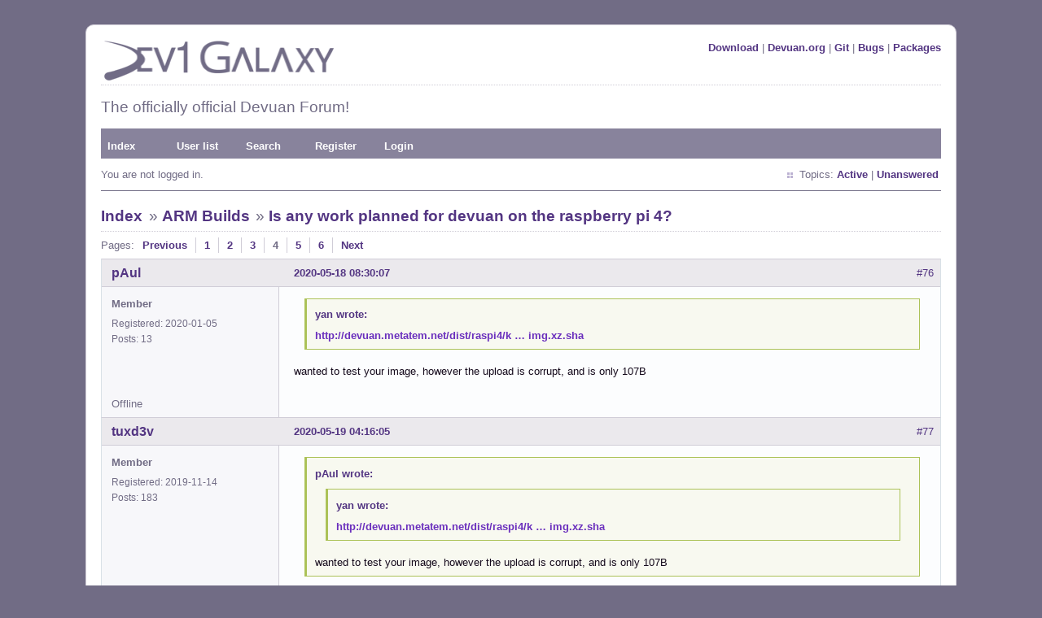

--- FILE ---
content_type: text/html; charset=utf-8
request_url: http://dev1galaxy.org/viewtopic.php?pid=22492
body_size: 9374
content:
<!DOCTYPE html PUBLIC "-//W3C//DTD XHTML 1.0 Strict//EN" "http://www.w3.org/TR/xhtml1/DTD/xhtml1-strict.dtd">
<html xmlns="http://www.w3.org/1999/xhtml" xml:lang="en" lang="en" dir="ltr">
<head>
<link rel="shortcut icon" type="image/x-icon" href="/favicon.ico" />
<meta http-equiv="Content-Type" content="text/html; charset=utf-8" />
<title>Is any work planned for devuan on the raspberry pi 4? (Page 4) / ARM Builds / Dev1 Galaxy Forum</title>
<link rel="stylesheet" type="text/css" href="style/Purpy.css" />
<link rel="canonical" href="viewtopic.php?id=3209&amp;p=4" title="Page 4" />
<link rel="prev" href="viewtopic.php?id=3209&amp;p=3" title="Page 3" />
<link rel="next" href="viewtopic.php?id=3209&amp;p=5" title="Page 5" />
<link rel="alternate" type="application/rss+xml" href="extern.php?action=feed&amp;tid=3209&amp;type=rss" title="RSS topic feed" />
</head>

<body>

<div id="punviewtopic" class="pun">
<div class="top-box"></div>
<div class="punwrap">

<div id="brdheader" class="block">
	<div class="box">
		<div id="brdtitle" class="inbox">
			<div class="flr"><a href="https://files.devuan.org/">Download</a> | <a href="https://devuan.org">Devuan.org</a> | <a href="https://git.devuan.org/">Git</a> | <a href="https://bugs.devuan.org/">Bugs</a> | <a href="https://pkginfo.devuan.org/">Packages</a></div>
			<a href="https://dev1galaxy.org/"><img src="style/Purpy/img/d1g_logo_p.png" width="293" height="50" border="0" /></a>
			<div id="brddesc"><h2>The officially official Devuan Forum!</h2></div>
		</div>
		<div id="brdmenu" class="inbox">
			<ul>
				<li id="navindex" class="isactive"><a href="index.php">Index</a></li>
				<li id="navuserlist"><a href="userlist.php">User list</a></li>
				<li id="navsearch"><a href="search.php">Search</a></li>
				<li id="navregister"><a href="register.php">Register</a></li>
				<li id="navlogin"><a href="login.php">Login</a></li>
			</ul>
		</div>
		<div id="brdwelcome" class="inbox">
			<p class="conl">You are not logged in.</p>
			<ul class="conr">
				<li><span>Topics: <a href="search.php?action=show_recent" title="Find topics with recent posts.">Active</a> | <a href="search.php?action=show_unanswered" title="Find topics with no replies.">Unanswered</a></span></li>
			</ul>
			<div class="clearer"></div>
		</div>
	</div>
</div>



<div id="brdmain">
<div class="linkst">
	<div class="inbox crumbsplus">
		<ul class="crumbs">
			<li><a href="index.php">Index</a></li>
			<li><span>»&#160;</span><a href="viewforum.php?id=24">ARM Builds</a></li>
			<li><span>»&#160;</span><strong><a href="viewtopic.php?id=3209">Is any work planned for devuan on the raspberry pi 4?</a></strong></li>
		</ul>
		<div class="pagepost">
			<p class="pagelink conl"><span class="pages-label">Pages: </span><a rel="prev" class="item1" href="viewtopic.php?id=3209&amp;p=3">Previous</a> <a href="viewtopic.php?id=3209">1</a> <a href="viewtopic.php?id=3209&amp;p=2">2</a> <a href="viewtopic.php?id=3209&amp;p=3">3</a> <strong>4</strong> <a href="viewtopic.php?id=3209&amp;p=5">5</a> <a href="viewtopic.php?id=3209&amp;p=6">6</a> <a rel="next" href="viewtopic.php?id=3209&amp;p=5">Next</a></p>
		</div>
		<div class="clearer"></div>
	</div>
</div>

<div id="p21865" class="blockpost rowodd blockpost1">
	<h2><span><span class="conr">#76</span> <a href="viewtopic.php?pid=21865#p21865">2020-05-18 08:30:07</a></span></h2>
	<div class="box">
		<div class="inbox">
			<div class="postbody">
				<div class="postleft">
					<dl>
						<dt><strong><a href="profile.php?id=5822">pAul</a></strong></dt>
						<dd class="usertitle"><strong>Member</strong></dd>
						<dd><span>Registered: 2020-01-05</span></dd>
						<dd><span>Posts: 13 &nbsp; </span></dd>
					</dl>
				</div>
				<div class="postright">
					<h3>Re: Is any work planned for devuan on the raspberry pi 4?</h3>
					<div class="postmsg">
						<div class="quotebox"><cite>yan wrote:</cite><blockquote><div><p><a href="http://devuan.metatem.net/dist/raspi4/kernel-4.19/devuan_beowulf_3.0.0_arm64_raspi4_k4.19_20200323-072300.img.xz.sha" rel="nofollow">http://devuan.metatem.net/dist/raspi4/k … img.xz.sha</a></p></div></blockquote></div><p>wanted to test your image, however the upload is corrupt, and is only 107B</p>
					</div>
				</div>
			</div>
		</div>
		<div class="inbox">
			<div class="postfoot clearb">
				<div class="postfootleft"><p><span>Offline</span></p></div>
			</div>
		</div>
	</div>
</div>

<div id="p21897" class="blockpost roweven">
	<h2><span><span class="conr">#77</span> <a href="viewtopic.php?pid=21897#p21897">2020-05-19 04:16:05</a></span></h2>
	<div class="box">
		<div class="inbox">
			<div class="postbody">
				<div class="postleft">
					<dl>
						<dt><strong><a href="profile.php?id=5779">tuxd3v</a></strong></dt>
						<dd class="usertitle"><strong>Member</strong></dd>
						<dd><span>Registered: 2019-11-14</span></dd>
						<dd><span>Posts: 183 &nbsp; </span></dd>
					</dl>
				</div>
				<div class="postright">
					<h3>Re: Is any work planned for devuan on the raspberry pi 4?</h3>
					<div class="postmsg">
						<div class="quotebox"><cite>pAul wrote:</cite><blockquote><div><div class="quotebox"><cite>yan wrote:</cite><blockquote><div><p><a href="http://devuan.metatem.net/dist/raspi4/kernel-4.19/devuan_beowulf_3.0.0_arm64_raspi4_k4.19_20200323-072300.img.xz.sha" rel="nofollow">http://devuan.metatem.net/dist/raspi4/k … img.xz.sha</a></p></div></blockquote></div><p>wanted to test your image, however the upload is corrupt, and is only 107B</p></div></blockquote></div><p>Hello pAul,<br />You forgot about the intructions for download <img src="http://dev1galaxy.org/img/smilies/smile.png" width="15" height="15" alt="smile" /></p><div class="quotebox"><blockquote><div><p>(Remove .sha at the end for the actual image. Home server, so be kind...)</p></div></blockquote></div><p>You need to copy the link, paste it and remove &#039;.sha&#039; from the name, before continue to download.. <img src="http://dev1galaxy.org/img/smilies/smile.png" width="15" height="15" alt="smile" /><br />or get it <a href="http://devuan.metatem.net/dist/raspi4/kernel-4.19/devuan_beowulf_3.0.0_arm64_raspi4_k4.19_20200323-072300.img.xz" rel="nofollow">here</a>( I removed the &#039;.sha&#039; )</p><p>That image is by MetaYan, you can also find him in the irc chanel #devuan-arm</p><p>Best Regards,<br />tux</p>
						<p class="postedit"><em>Last edited by tuxd3v (2020-05-19 04:16:59)</em></p>
					</div>
					<div class="postsignature postmsg"><hr /><p>Best Regards,<br />tux</p></div>
				</div>
			</div>
		</div>
		<div class="inbox">
			<div class="postfoot clearb">
				<div class="postfootleft"><p><span>Offline</span></p></div>
			</div>
		</div>
	</div>
</div>

<div id="p21909" class="blockpost rowodd">
	<h2><span><span class="conr">#78</span> <a href="viewtopic.php?pid=21909#p21909">2020-05-19 10:10:53</a></span></h2>
	<div class="box">
		<div class="inbox">
			<div class="postbody">
				<div class="postleft">
					<dl>
						<dt><strong><a href="profile.php?id=5822">pAul</a></strong></dt>
						<dd class="usertitle"><strong>Member</strong></dd>
						<dd><span>Registered: 2020-01-05</span></dd>
						<dd><span>Posts: 13 &nbsp; </span></dd>
					</dl>
				</div>
				<div class="postright">
					<h3>Re: Is any work planned for devuan on the raspberry pi 4?</h3>
					<div class="postmsg">
						<p>thanks, tuxd3v,&#160; thought I have to remove it after download <img src="http://dev1galaxy.org/img/smilies/big_smile.png" width="15" height="15" alt="big_smile" /></p><p>worked well</p>
					</div>
				</div>
			</div>
		</div>
		<div class="inbox">
			<div class="postfoot clearb">
				<div class="postfootleft"><p><span>Offline</span></p></div>
			</div>
		</div>
	</div>
</div>

<div id="p21973" class="blockpost roweven">
	<h2><span><span class="conr">#79</span> <a href="viewtopic.php?pid=21973#p21973">2020-05-21 07:00:57</a></span></h2>
	<div class="box">
		<div class="inbox">
			<div class="postbody">
				<div class="postleft">
					<dl>
						<dt><strong><a href="profile.php?id=5958">roelwag</a></strong></dt>
						<dd class="usertitle"><strong>Member</strong></dd>
						<dd><span>Registered: 2020-05-20</span></dd>
						<dd><span>Posts: 2 &nbsp; </span></dd>
					</dl>
				</div>
				<div class="postright">
					<h3>Re: Is any work planned for devuan on the raspberry pi 4?</h3>
					<div class="postmsg">
						<p>This is the first image that seem to work flawless on my Pi4 4G! Thanks for the work. I am going to give it an extensive test.</p>
					</div>
				</div>
			</div>
		</div>
		<div class="inbox">
			<div class="postfoot clearb">
				<div class="postfootleft"><p><span>Offline</span></p></div>
			</div>
		</div>
	</div>
</div>

<div id="p22021" class="blockpost rowodd">
	<h2><span><span class="conr">#80</span> <a href="viewtopic.php?pid=22021#p22021">2020-05-23 08:48:49</a></span></h2>
	<div class="box">
		<div class="inbox">
			<div class="postbody">
				<div class="postleft">
					<dl>
						<dt><strong><a href="profile.php?id=5958">roelwag</a></strong></dt>
						<dd class="usertitle"><strong>Member</strong></dd>
						<dd><span>Registered: 2020-05-20</span></dd>
						<dd><span>Posts: 2 &nbsp; </span></dd>
					</dl>
				</div>
				<div class="postright">
					<h3>Re: Is any work planned for devuan on the raspberry pi 4?</h3>
					<div class="postmsg">
						<p>Little snag, this image as well as all pi3 images simply rfuse to accept changing the keyboard layout on the tty, apperently this is hardcoded somewhere. I have not been able to find where.</p>
						<p class="postedit"><em>Last edited by roelwag (2020-05-23 08:49:24)</em></p>
					</div>
				</div>
			</div>
		</div>
		<div class="inbox">
			<div class="postfoot clearb">
				<div class="postfootleft"><p><span>Offline</span></p></div>
			</div>
		</div>
	</div>
</div>

<div id="p22025" class="blockpost roweven">
	<h2><span><span class="conr">#81</span> <a href="viewtopic.php?pid=22025#p22025">2020-05-23 10:13:43</a></span></h2>
	<div class="box">
		<div class="inbox">
			<div class="postbody">
				<div class="postleft">
					<dl>
						<dt><strong><a href="profile.php?id=5670">therion23</a></strong></dt>
						<dd class="usertitle"><strong>Member</strong></dd>
						<dd><span>Registered: 2019-07-05</span></dd>
						<dd><span>Posts: 22 &nbsp; </span></dd>
					</dl>
				</div>
				<div class="postright">
					<h3>Re: Is any work planned for devuan on the raspberry pi 4?</h3>
					<div class="postmsg">
						<p>/etc/default/keyboard - you might need to install console-setup before you get that file. Also check your locale is set right and generated.</p>
					</div>
				</div>
			</div>
		</div>
		<div class="inbox">
			<div class="postfoot clearb">
				<div class="postfootleft"><p><span>Offline</span></p></div>
			</div>
		</div>
	</div>
</div>

<div id="p22262" class="blockpost rowodd">
	<h2><span><span class="conr">#82</span> <a href="viewtopic.php?pid=22262#p22262">2020-06-02 11:49:31</a></span></h2>
	<div class="box">
		<div class="inbox">
			<div class="postbody">
				<div class="postleft">
					<dl>
						<dt><strong><a href="profile.php?id=5949">ShorTie</a></strong></dt>
						<dd class="usertitle"><strong>Member</strong></dd>
						<dd><span>Registered: 2020-05-14</span></dd>
						<dd><span>Posts: 21 &nbsp; </span></dd>
					</dl>
				</div>
				<div class="postright">
					<h3>Re: Is any work planned for devuan on the raspberry pi 4?</h3>
					<div class="postmsg">
						<p>This is like a updated version of the above.<br />So I took the long weekend to create a Image maker.<br />While playing with it the foundation opened archives up to arm64.<br />So the raspberrypi.gpg.key is included, along with a raspi.list.<br />Thus the kernel and pi stuff comes directly from them.<br />Or can, I think Devuan over rulez.</p><p>You can get the image from my gitlab.</p><div class="codebox"><pre><code>sudo git clone https://github.com/ShorTie8/Devuan-imager</code></pre></div><p>A user devuan/toor has been created, for yucks now, I guess.<br />I had set it up to test my vcgencmd as a user, but not really needed now.<br />As it is from the foundation now.<br />root passwd is also toor.</p><p>ssh --no-install-recommends has been installed for headless.<br />EXTRAS=&quot;dhcpcd5 fake-hwclock ntp mlocate parted wpasupplicant&quot;.</p><p>Made up a init for growpart.<br />So root is AutoMagically expanded @ run level 2.</p><p>Switched over to UUID for cmdline.txt and fstab.<br />The growpart init checks fdisk for mmcblk.<br />If there does &#039;growpart /dev/mmcblk0 2&#039;.<br />Otherwise does &#039;growpart /dev/sda 2&#039;.<br />So as soon as they get usb boot pushed thru, should be able to use the Image on a sdcard or usb device.<br />Pleaze be nice and hook up any extra drives after 1st boot.</p><p>Have a Great Day<br />ShorTie</p>
					</div>
				</div>
			</div>
		</div>
		<div class="inbox">
			<div class="postfoot clearb">
				<div class="postfootleft"><p><span>Offline</span></p></div>
			</div>
		</div>
	</div>
</div>

<div id="p22361" class="blockpost roweven">
	<h2><span><span class="conr">#83</span> <a href="viewtopic.php?pid=22361#p22361">2020-06-04 23:13:12</a></span></h2>
	<div class="box">
		<div class="inbox">
			<div class="postbody">
				<div class="postleft">
					<dl>
						<dt><strong><a href="profile.php?id=5949">ShorTie</a></strong></dt>
						<dd class="usertitle"><strong>Member</strong></dd>
						<dd><span>Registered: 2020-05-14</span></dd>
						<dd><span>Posts: 21 &nbsp; </span></dd>
					</dl>
				</div>
				<div class="postright">
					<h3>Re: Is any work planned for devuan on the raspberry pi 4?</h3>
					<div class="postmsg">
						<p>psst, The foundation has a newer kernel then in the image.<br />So don&#039;t forget the apt update/upgrade</p>
					</div>
				</div>
			</div>
		</div>
		<div class="inbox">
			<div class="postfoot clearb">
				<div class="postfootleft"><p><span>Offline</span></p></div>
			</div>
		</div>
	</div>
</div>

<div id="p22411" class="blockpost rowodd">
	<h2><span><span class="conr">#84</span> <a href="viewtopic.php?pid=22411#p22411">2020-06-06 11:40:10</a></span></h2>
	<div class="box">
		<div class="inbox">
			<div class="postbody">
				<div class="postleft">
					<dl>
						<dt><strong><a href="profile.php?id=5605">BARIO</a></strong></dt>
						<dd class="usertitle"><strong>Member</strong></dd>
						<dd><span>Registered: 2019-04-16</span></dd>
						<dd><span>Posts: 1 &nbsp; </span></dd>
					</dl>
				</div>
				<div class="postright">
					<h3>Re: Is any work planned for devuan on the raspberry pi 4?</h3>
					<div class="postmsg">
						<div class="quotebox"><cite>tuxd3v wrote:</cite><blockquote><div><p>Hello,<br />I would make a Image of RPi4, but I don&#039;t own one.. <img src="http://dev1galaxy.org/img/smilies/sad.png" width="15" height="15" alt="sad" /><br />If you agree in be a beta tester, sure I will do!! <img src="http://dev1galaxy.org/img/smilies/smile.png" width="15" height="15" alt="smile" /></p></div></blockquote></div><p>I have a RPi 4GB and I&#039;m eager to test - just ping me if needed :-) <br />Thanks!</p>
					</div>
				</div>
			</div>
		</div>
		<div class="inbox">
			<div class="postfoot clearb">
				<div class="postfootleft"><p><span>Offline</span></p></div>
			</div>
		</div>
	</div>
</div>

<div id="p22430" class="blockpost roweven">
	<h2><span><span class="conr">#85</span> <a href="viewtopic.php?pid=22430#p22430">2020-06-06 16:31:24</a></span></h2>
	<div class="box">
		<div class="inbox">
			<div class="postbody">
				<div class="postleft">
					<dl>
						<dt><strong><a href="profile.php?id=5670">therion23</a></strong></dt>
						<dd class="usertitle"><strong>Member</strong></dd>
						<dd><span>Registered: 2019-07-05</span></dd>
						<dd><span>Posts: 22 &nbsp; </span></dd>
					</dl>
				</div>
				<div class="postright">
					<h3>Re: Is any work planned for devuan on the raspberry pi 4?</h3>
					<div class="postmsg">
						<div class="quotebox"><cite>ShorTie wrote:</cite><blockquote><div><p>psst, The foundation has a newer kernel then in the image.</p></div></blockquote></div><p>Should be noted that the difference between the armhf and arm64 packages are kernel versions - both packages contain both 32 and 64 bit kernels, but the ones tagged +arm64 are kernel 5.4.x where the armhf contains 4.19.118.</p><p>I am sure if you are willing to unpack and copy over by hand, you can get up to 5.x on even a 32 bit Pi that way.</p><p>Great work, btw, ShorTie - still running on my own solution posted elsewhere, but yours is much much more user friendly <img src="http://dev1galaxy.org/img/smilies/smile.png" width="15" height="15" alt="smile" /></p>
					</div>
				</div>
			</div>
		</div>
		<div class="inbox">
			<div class="postfoot clearb">
				<div class="postfootleft"><p><span>Offline</span></p></div>
			</div>
		</div>
	</div>
</div>

<div id="p22492" class="blockpost rowodd">
	<h2><span><span class="conr">#86</span> <a href="viewtopic.php?pid=22492#p22492">2020-06-08 16:16:55</a></span></h2>
	<div class="box">
		<div class="inbox">
			<div class="postbody">
				<div class="postleft">
					<dl>
						<dt><strong><a href="profile.php?id=5949">ShorTie</a></strong></dt>
						<dd class="usertitle"><strong>Member</strong></dd>
						<dd><span>Registered: 2020-05-14</span></dd>
						<dd><span>Posts: 21 &nbsp; </span></dd>
					</dl>
				</div>
				<div class="postright">
					<h3>Re: Is any work planned for devuan on the raspberry pi 4?</h3>
					<div class="postmsg">
						<p>That is why I was wondering about chimaera for arm64, as the kernel headers are closer I do believe .. <img src="http://dev1galaxy.org/img/smilies/hmm.png" width="15" height="15" alt="hmm" />~</p>
					</div>
				</div>
			</div>
		</div>
		<div class="inbox">
			<div class="postfoot clearb">
				<div class="postfootleft"><p><span>Offline</span></p></div>
			</div>
		</div>
	</div>
</div>

<div id="p22629" class="blockpost roweven">
	<h2><span><span class="conr">#87</span> <a href="viewtopic.php?pid=22629#p22629">2020-06-13 16:29:26</a></span></h2>
	<div class="box">
		<div class="inbox">
			<div class="postbody">
				<div class="postleft">
					<dl>
						<dt><strong><a href="profile.php?id=5980">c0rnelius</a></strong></dt>
						<dd class="usertitle"><strong>Member</strong></dd>
						<dd><span>Registered: 2020-06-13</span></dd>
						<dd><span>Posts: 55 &nbsp; </span></dd>
					</dl>
				</div>
				<div class="postright">
					<h3>Re: Is any work planned for devuan on the raspberry pi 4?</h3>
					<div class="postmsg">
						<p>Devuan image builder - <a href="https://github.com/pyavitz/rpi-img-builder/tree/devuan" rel="nofollow">https://github.com/pyavitz/rpi-img-builder/tree/devuan</a><br />You can find sample images under release - <a href="https://github.com/pyavitz/rpi-img-builder/releases" rel="nofollow">https://github.com/pyavitz/rpi-img-builder/releases</a></p><p>As far as I know all the usual suspects work. HDMI, Audio, Bluetooth, Wifi, Eth... etc.</p><p>If you find any bugs or have a request than open an issue at the hub.</p><p>Now supports - BCM2711, 2710, 2708.</p>
						<p class="postedit"><em>Last edited by c0rnelius (2020-06-20 15:59:12)</em></p>
					</div>
				</div>
			</div>
		</div>
		<div class="inbox">
			<div class="postfoot clearb">
				<div class="postfootleft"><p><span>Offline</span></p></div>
			</div>
		</div>
	</div>
</div>

<div id="p25148" class="blockpost rowodd">
	<h2><span><span class="conr">#88</span> <a href="viewtopic.php?pid=25148#p25148">2020-10-08 00:28:50</a></span></h2>
	<div class="box">
		<div class="inbox">
			<div class="postbody">
				<div class="postleft">
					<dl>
						<dt><strong><a href="profile.php?id=6082">emojifreak</a></strong></dt>
						<dd class="usertitle"><strong>Member</strong></dd>
						<dd><span>Registered: 2020-10-06</span></dd>
						<dd><span>Posts: 15 &nbsp; </span></dd>
					</dl>
				</div>
				<div class="postright">
					<h3>Re: Is any work planned for devuan on the raspberry pi 4?</h3>
					<div class="postmsg">
						<p>I posted an SD card image builder script for RPi series at<br /><a href="http://dev1galaxy.org/viewtopic.php?id=3871" rel="nofollow">http://dev1galaxy.org/viewtopic.php?id=3871</a><br />A created SD card works fine on RPi 4B 8GB model.</p><p>Edit: Built SD card images are available at <a href="https://drive.google.com/drive/folders/1-L5pT4tn7wfxp9urjnIDL2SvAbxO8Vl6?usp=sharing" rel="nofollow">https://drive.google.com/drive/folders/ … sp=sharing</a></p>
						<p class="postedit"><em>Last edited by emojifreak (2020-10-15 09:25:09)</em></p>
					</div>
				</div>
			</div>
		</div>
		<div class="inbox">
			<div class="postfoot clearb">
				<div class="postfootleft"><p><span>Offline</span></p></div>
			</div>
		</div>
	</div>
</div>

<div id="p26009" class="blockpost roweven">
	<h2><span><span class="conr">#89</span> <a href="viewtopic.php?pid=26009#p26009">2020-12-01 06:57:54</a></span></h2>
	<div class="box">
		<div class="inbox">
			<div class="postbody">
				<div class="postleft">
					<dl>
						<dt><strong><a href="profile.php?id=6110">cafinux</a></strong></dt>
						<dd class="usertitle"><strong>Member</strong></dd>
						<dd><span>Registered: 2020-12-01</span></dd>
						<dd><span>Posts: 10 &nbsp; </span></dd>
					</dl>
				</div>
				<div class="postright">
					<h3>Re: Is any work planned for devuan on the raspberry pi 4?</h3>
					<div class="postmsg">
						<p>I gave the chimaera img for the Rpi4 a spin but wasn&#039;t able to connect to it again after update. Jumped over onto ther Geowulf and it worked great. Nice and clean just put on it what I needed. Playing round with libcamera and some of the alternatives for performance and quality of output. <em>Great fun!</em> <img src="http://dev1galaxy.org/img/smilies/big_smile.png" width="15" height="15" alt="big_smile" /></p>
					</div>
				</div>
			</div>
		</div>
		<div class="inbox">
			<div class="postfoot clearb">
				<div class="postfootleft"><p><span>Offline</span></p></div>
			</div>
		</div>
	</div>
</div>

<div id="p26052" class="blockpost rowodd">
	<h2><span><span class="conr">#90</span> <a href="viewtopic.php?pid=26052#p26052">2020-12-02 23:18:17</a></span></h2>
	<div class="box">
		<div class="inbox">
			<div class="postbody">
				<div class="postleft">
					<dl>
						<dt><strong><a href="profile.php?id=6082">emojifreak</a></strong></dt>
						<dd class="usertitle"><strong>Member</strong></dd>
						<dd><span>Registered: 2020-10-06</span></dd>
						<dd><span>Posts: 15 &nbsp; </span></dd>
					</dl>
				</div>
				<div class="postright">
					<h3>Re: Is any work planned for devuan on the raspberry pi 4?</h3>
					<div class="postmsg">
						<div class="quotebox"><blockquote><div><p>but wasn&#039;t able to connect to it again after update.</p></div></blockquote></div><p>The recent version of raspi-firmware has a bug deleteing arm_64bit=1 from config.txt in its upgrade and installation, as reported at <a href="https://bugs.debian.org/cgi-bin/bugreport.cgi?bug=975943" rel="nofollow">https://bugs.debian.org/cgi-bin/bugrepo … bug=975943</a>. This bug makes linux-image-arm64 completely unbootable. Manually adding arm_64bit=1 to config.txt in the first DOS partition of an SD card make it bootable again...</p>
					</div>
				</div>
			</div>
		</div>
		<div class="inbox">
			<div class="postfoot clearb">
				<div class="postfootleft"><p><span>Offline</span></p></div>
			</div>
		</div>
	</div>
</div>

<div id="p27642" class="blockpost roweven">
	<h2><span><span class="conr">#91</span> <a href="viewtopic.php?pid=27642#p27642">2021-02-24 12:49:36</a></span></h2>
	<div class="box">
		<div class="inbox">
			<div class="postbody">
				<div class="postleft">
					<dl>
						<dt><strong><a href="profile.php?id=5452">Johnnie390</a></strong></dt>
						<dd class="usertitle"><strong>Member</strong></dd>
						<dd><span>From: EU</span></dd>
						<dd><span>Registered: 2018-12-09</span></dd>
						<dd><span>Posts: 16 &nbsp; </span></dd>
						<dd class="usercontacts"><span class="website"><a href="http://www.jdcassidy.eu" rel="nofollow">Website</a></span></dd>
					</dl>
				</div>
				<div class="postright">
					<h3>Re: Is any work planned for devuan on the raspberry pi 4?</h3>
					<div class="postmsg">
						<p>Hello all,</p><p>has this thread died a death?</p><p>I have a Raspberry PI 4B (8GB) running RPIOS 64-bit using a 5.10.16v8 kernel.<br />I would like to install an arm64 Beowulf or Chimera on the above.<br />Are there any cookbooks and/or howtos to do same?</p><p>Any pointers/tips much appreciated.</p><p>Regards,</p><p>JC</p>
					</div>
				</div>
			</div>
		</div>
		<div class="inbox">
			<div class="postfoot clearb">
				<div class="postfootleft"><p><span>Offline</span></p></div>
			</div>
		</div>
	</div>
</div>

<div id="p27655" class="blockpost rowodd">
	<h2><span><span class="conr">#92</span> <a href="viewtopic.php?pid=27655#p27655">2021-02-24 15:42:34</a></span></h2>
	<div class="box">
		<div class="inbox">
			<div class="postbody">
				<div class="postleft">
					<dl>
						<dt><strong><a href="profile.php?id=5779">tuxd3v</a></strong></dt>
						<dd class="usertitle"><strong>Member</strong></dd>
						<dd><span>Registered: 2019-11-14</span></dd>
						<dd><span>Posts: 183 &nbsp; </span></dd>
					</dl>
				</div>
				<div class="postright">
					<h3>Re: Is any work planned for devuan on the raspberry pi 4?</h3>
					<div class="postmsg">
						<div class="quotebox"><cite>Johnnie390 wrote:</cite><blockquote><div><p>Hello all,<br />has this thread died a death?</p></div></blockquote></div><p>Not at all <img src="http://dev1galaxy.org/img/smilies/smile.png" width="15" height="15" alt="smile" /></p><div class="quotebox"><cite>Johnnie390 wrote:</cite><blockquote><div><p>I have a Raspberry PI 4B (8GB) running RPIOS 64-bit using a 5.10.16v8 kernel.<br />I would like to install an arm64 Beowulf or Chimera on the above.<br />Are there any cookbooks and/or howtos to do same?</p></div></blockquote></div><p>Meta Yan build a image for Rpi4<br />Also C0rnelius, has a image for it <a href="https://github.com/pyavitz/rpi-img-builder/releases/download/images/rpi-4-devuan-beowulf-5.10.13-v8-2021-02-08.img.xz" rel="nofollow">here</a> .</p><p>I advise you to do after flash that image a:</p><div class="codebox"><pre><code>apt-get update
apt-get upgrade</code></pre></div><p>Then if you want to advance to Chimaera, you should update your &#039;<strong>/etc/apt/sources.list</strong>&#039;, accordingly:</p><div class="codebox"><pre><code>deb http://deb.devuan.org/merged chimaera main contrib non-free
deb-src http://deb.devuan.org/merged chimaera main contrib non-free</code></pre></div><p>then</p><div class="codebox"><pre><code>apt-get update
apt-get dist-upgrade</code></pre></div><p>and you are in Chimaera.. <img src="http://dev1galaxy.org/img/smilies/smile.png" width="15" height="15" alt="smile" /></p>
					</div>
					<div class="postsignature postmsg"><hr /><p>Best Regards,<br />tux</p></div>
				</div>
			</div>
		</div>
		<div class="inbox">
			<div class="postfoot clearb">
				<div class="postfootleft"><p><span>Offline</span></p></div>
			</div>
		</div>
	</div>
</div>

<div id="p27670" class="blockpost roweven">
	<h2><span><span class="conr">#93</span> <a href="viewtopic.php?pid=27670#p27670">2021-02-24 16:59:20</a></span></h2>
	<div class="box">
		<div class="inbox">
			<div class="postbody">
				<div class="postleft">
					<dl>
						<dt><strong><a href="profile.php?id=5452">Johnnie390</a></strong></dt>
						<dd class="usertitle"><strong>Member</strong></dd>
						<dd><span>From: EU</span></dd>
						<dd><span>Registered: 2018-12-09</span></dd>
						<dd><span>Posts: 16 &nbsp; </span></dd>
						<dd class="usercontacts"><span class="website"><a href="http://www.jdcassidy.eu" rel="nofollow">Website</a></span></dd>
					</dl>
				</div>
				<div class="postright">
					<h3>Re: Is any work planned for devuan on the raspberry pi 4?</h3>
					<div class="postmsg">
						<p>Tux3dv, appreciate the reply thanks.</p><p>Is there an imager to write this thing to an SD-Card? Is this image USB-Boot capable?</p><p>Thanks and regards</p><p>Johnnie</p>
					</div>
				</div>
			</div>
		</div>
		<div class="inbox">
			<div class="postfoot clearb">
				<div class="postfootleft"><p><span>Offline</span></p></div>
			</div>
		</div>
	</div>
</div>

<div id="p27673" class="blockpost rowodd">
	<h2><span><span class="conr">#94</span> <a href="viewtopic.php?pid=27673#p27673">2021-02-24 17:51:23</a></span></h2>
	<div class="box">
		<div class="inbox">
			<div class="postbody">
				<div class="postleft">
					<dl>
						<dt><strong><a href="profile.php?id=5779">tuxd3v</a></strong></dt>
						<dd class="usertitle"><strong>Member</strong></dd>
						<dd><span>Registered: 2019-11-14</span></dd>
						<dd><span>Posts: 183 &nbsp; </span></dd>
					</dl>
				</div>
				<div class="postright">
					<h3>Re: Is any work planned for devuan on the raspberry pi 4?</h3>
					<div class="postmsg">
						<div class="quotebox"><cite>Johnnie390 wrote:</cite><blockquote><div><p>Tux3dv, appreciate the reply thanks.<br />Is there an imager to write this thing to an SD-Card? Is this image USB-Boot capable?</p></div></blockquote></div><p>You welcome,<br />Yes its bootable..</p><p>You can flash it using &#039;dd&#039;. <img src="http://dev1galaxy.org/img/smilies/smile.png" width="15" height="15" alt="smile" /></p><div class="codebox"><pre><code># uncompress the image
unxz /home/user_home/Desktop/yourimage.img.xz
# check what disk is your sdcard
lsblk
# write image to sdcard
dd if=/home/user_home/Desktop/yourimage.img of=/dev/sdx_your_sdcard conv=notrunc,fdatasynk</code></pre></div><p>substitute above the correct locations <img src="http://dev1galaxy.org/img/smilies/smile.png" width="15" height="15" alt="smile" /><br />make sure to flash to the correct sdcard disk, because if you flash to your OS disk, you will ruin that partition..<br />Do it with precaution.. <img src="http://dev1galaxy.org/img/smilies/wink.png" width="15" height="15" alt="wink" /></p>
					</div>
					<div class="postsignature postmsg"><hr /><p>Best Regards,<br />tux</p></div>
				</div>
			</div>
		</div>
		<div class="inbox">
			<div class="postfoot clearb">
				<div class="postfootleft"><p><span>Offline</span></p></div>
			</div>
		</div>
	</div>
</div>

<div id="p27699" class="blockpost roweven">
	<h2><span><span class="conr">#95</span> <a href="viewtopic.php?pid=27699#p27699">2021-02-25 08:09:16</a></span></h2>
	<div class="box">
		<div class="inbox">
			<div class="postbody">
				<div class="postleft">
					<dl>
						<dt><strong><a href="profile.php?id=5452">Johnnie390</a></strong></dt>
						<dd class="usertitle"><strong>Member</strong></dd>
						<dd><span>From: EU</span></dd>
						<dd><span>Registered: 2018-12-09</span></dd>
						<dd><span>Posts: 16 &nbsp; </span></dd>
						<dd class="usercontacts"><span class="website"><a href="http://www.jdcassidy.eu" rel="nofollow">Website</a></span></dd>
					</dl>
				</div>
				<div class="postright">
					<h3>Re: Is any work planned for devuan on the raspberry pi 4?</h3>
					<div class="postmsg">
						<p>Tux3dv, thanks for the information. It works. <br />Now I have a headless Devuan. <br />I presume I can put XFCE or LXDE on same.<br />What is the root pw? and is there a network setup script?<br />Do the RPI* utilities as available on RASPI OS also work here?</p><p>Regards,</p><p>J.</p><p>PS I can use USB tethering with the smartphone initially, but a network setup script would be nice.. <img src="http://dev1galaxy.org/img/smilies/smile.png" width="15" height="15" alt="smile" /></p>
						<p class="postedit"><em>Last edited by Johnnie390 (2021-02-25 09:53:37)</em></p>
					</div>
				</div>
			</div>
		</div>
		<div class="inbox">
			<div class="postfoot clearb">
				<div class="postfootleft"><p><span>Offline</span></p></div>
			</div>
		</div>
	</div>
</div>

<div id="p27704" class="blockpost rowodd">
	<h2><span><span class="conr">#96</span> <a href="viewtopic.php?pid=27704#p27704">2021-02-25 10:55:33</a></span></h2>
	<div class="box">
		<div class="inbox">
			<div class="postbody">
				<div class="postleft">
					<dl>
						<dt><strong><a href="profile.php?id=5980">c0rnelius</a></strong></dt>
						<dd class="usertitle"><strong>Member</strong></dd>
						<dd><span>Registered: 2020-06-13</span></dd>
						<dd><span>Posts: 55 &nbsp; </span></dd>
					</dl>
				</div>
				<div class="postright">
					<h3>Re: Is any work planned for devuan on the raspberry pi 4?</h3>
					<div class="postmsg">
						<p>Images can be located here: <a href="https://github.com/pyavitz/rpi-img-builder/releases/tag/images" rel="nofollow">Images</a><br />Along with an explanation on how to use them. Such as a wifi setup script and the ability to choose your own username &amp; password upon first boot.</p><p>I don&#039;t support armhf images, but do have an <a href="https://github.com/pyavitz/rpi-img-builder/tree/armhf" rel="nofollow">armhf branch</a> for those who don&#039;t mind building their own images.</p>
					</div>
				</div>
			</div>
		</div>
		<div class="inbox">
			<div class="postfoot clearb">
				<div class="postfootleft"><p><span>Offline</span></p></div>
			</div>
		</div>
	</div>
</div>

<div id="p27709" class="blockpost roweven">
	<h2><span><span class="conr">#97</span> <a href="viewtopic.php?pid=27709#p27709">2021-02-25 11:57:46</a></span></h2>
	<div class="box">
		<div class="inbox">
			<div class="postbody">
				<div class="postleft">
					<dl>
						<dt><strong><a href="profile.php?id=5452">Johnnie390</a></strong></dt>
						<dd class="usertitle"><strong>Member</strong></dd>
						<dd><span>From: EU</span></dd>
						<dd><span>Registered: 2018-12-09</span></dd>
						<dd><span>Posts: 16 &nbsp; </span></dd>
						<dd class="usercontacts"><span class="website"><a href="http://www.jdcassidy.eu" rel="nofollow">Website</a></span></dd>
					</dl>
				</div>
				<div class="postright">
					<h3>Re: Is any work planned for devuan on the raspberry pi 4?</h3>
					<div class="postmsg">
						<p>Hallo all,</p><p>progress report:</p><p>Managed to get the WIFI working.<br />Installed LXDE.</p><p>Is or are there firmware update tools and utilities as present in RASP OS? i.e. raspi-config, sdcard copier etc.</p><p>Again, I need the root password.</p><p>Regards,</p><p>J</p>
						<p class="postedit"><em>Last edited by Johnnie390 (2021-02-25 13:10:52)</em></p>
					</div>
				</div>
			</div>
		</div>
		<div class="inbox">
			<div class="postfoot clearb">
				<div class="postfootleft"><p><span>Offline</span></p></div>
			</div>
		</div>
	</div>
</div>

<div id="p27711" class="blockpost rowodd">
	<h2><span><span class="conr">#98</span> <a href="viewtopic.php?pid=27711#p27711">2021-02-25 13:14:36</a></span></h2>
	<div class="box">
		<div class="inbox">
			<div class="postbody">
				<div class="postleft">
					<dl>
						<dt><strong><a href="profile.php?id=5980">c0rnelius</a></strong></dt>
						<dd class="usertitle"><strong>Member</strong></dd>
						<dd><span>Registered: 2020-06-13</span></dd>
						<dd><span>Posts: 55 &nbsp; </span></dd>
					</dl>
				</div>
				<div class="postright">
					<h3>Re: Is any work planned for devuan on the raspberry pi 4?</h3>
					<div class="postmsg">
						<p>I can&#039;t speak for LXDE, but Xfce appears to be working just fine: <a href="https://i.imgur.com/JoWf0Dk.png" rel="nofollow">screenshot</a><br />Only thing that really needed adjusting was adding <span class="bbc">pulseaudio -D</span> to Session and Startup</p>
					</div>
				</div>
			</div>
		</div>
		<div class="inbox">
			<div class="postfoot clearb">
				<div class="postfootleft"><p><span>Offline</span></p></div>
			</div>
		</div>
	</div>
</div>

<div id="p27712" class="blockpost roweven">
	<h2><span><span class="conr">#99</span> <a href="viewtopic.php?pid=27712#p27712">2021-02-25 13:18:00</a></span></h2>
	<div class="box">
		<div class="inbox">
			<div class="postbody">
				<div class="postleft">
					<dl>
						<dt><strong><a href="profile.php?id=5452">Johnnie390</a></strong></dt>
						<dd class="usertitle"><strong>Member</strong></dd>
						<dd><span>From: EU</span></dd>
						<dd><span>Registered: 2018-12-09</span></dd>
						<dd><span>Posts: 16 &nbsp; </span></dd>
						<dd class="usercontacts"><span class="website"><a href="http://www.jdcassidy.eu" rel="nofollow">Website</a></span></dd>
					</dl>
				</div>
				<div class="postright">
					<h3>Re: Is any work planned for devuan on the raspberry pi 4?</h3>
					<div class="postmsg">
						<p>LXDE is also working, I have no problems wuth that.</p><p>The root password I need. I also the the equivalent of the sdcard-copier as available in RASPIOS to copy the sdcard to my USB SSD drive.</p><p>Thanks!</p><p>Regards,</p><p>J.</p>
					</div>
				</div>
			</div>
		</div>
		<div class="inbox">
			<div class="postfoot clearb">
				<div class="postfootleft"><p><span>Offline</span></p></div>
			</div>
		</div>
	</div>
</div>

<div id="p27713" class="blockpost rowodd">
	<h2><span><span class="conr">#100</span> <a href="viewtopic.php?pid=27713#p27713">2021-02-25 13:47:31</a></span></h2>
	<div class="box">
		<div class="inbox">
			<div class="postbody">
				<div class="postleft">
					<dl>
						<dt><strong><a href="profile.php?id=5980">c0rnelius</a></strong></dt>
						<dd class="usertitle"><strong>Member</strong></dd>
						<dd><span>Registered: 2020-06-13</span></dd>
						<dd><span>Posts: 55 &nbsp; </span></dd>
					</dl>
				</div>
				<div class="postright">
					<h3>Re: Is any work planned for devuan on the raspberry pi 4?</h3>
					<div class="postmsg">
						<div class="quotebox"><cite>Johnnie390 wrote:</cite><blockquote><div><p>LXDE is also working, I have no problems wuth that.</p><p>The root password I need. I also the the equivalent of the sdcard-copier as available in RASPIOS to copy the sdcard to my USB SSD drive.</p><p>Thanks!</p><p>Regards,</p><p>J.</p></div></blockquote></div><p>If you are using one of my images it doesn&#039;t a have a root password, as that&#039;s a security risk. You can easily create one though: <span class="bbc">sudo passwd root</span></p><p>As for writing to SSD run:</p><div class="codebox"><pre><code>deb-eeprom -u (updates the script and shows options)
deb-eeprom -v (edit version variable to 11.8)
deb-eeprom -U (this will upgrade you to the latest eeprom)</code></pre></div><p>Now reboot and attach the SSD (make sure only one SSD or USB storage device is attached)</p><div class="codebox"><pre><code>deb-eeprom -w (this will setup eeprom, partition the drive and transfer the contents of the SDCARD to the SSD) </code></pre></div><p>My images by default should just boot off SSD. So next time just write the img to SSD, attach and go.</p><p><strong>Note</strong>:<br />If you run into problems such as the drive being slow or not bootable, then you need to add <a href="https://github.com/pyavitz/rpi-img-builder/issues/17" rel="nofollow">usb storage quirks</a> to the cmdline.txt</p>
						<p class="postedit"><em>Last edited by c0rnelius (2021-02-25 14:14:02)</em></p>
					</div>
				</div>
			</div>
		</div>
		<div class="inbox">
			<div class="postfoot clearb">
				<div class="postfootleft"><p><span>Offline</span></p></div>
			</div>
		</div>
	</div>
</div>

<div class="postlinksb">
	<div class="inbox crumbsplus">
		<div class="pagepost">
			<p class="pagelink conl"><span class="pages-label">Pages: </span><a rel="prev" class="item1" href="viewtopic.php?id=3209&amp;p=3">Previous</a> <a href="viewtopic.php?id=3209">1</a> <a href="viewtopic.php?id=3209&amp;p=2">2</a> <a href="viewtopic.php?id=3209&amp;p=3">3</a> <strong>4</strong> <a href="viewtopic.php?id=3209&amp;p=5">5</a> <a href="viewtopic.php?id=3209&amp;p=6">6</a> <a rel="next" href="viewtopic.php?id=3209&amp;p=5">Next</a></p>
		</div>
		<ul class="crumbs">
			<li><a href="index.php">Index</a></li>
			<li><span>»&#160;</span><a href="viewforum.php?id=24">ARM Builds</a></li>
			<li><span>»&#160;</span><strong><a href="viewtopic.php?id=3209">Is any work planned for devuan on the raspberry pi 4?</a></strong></li>
		</ul>
		<div class="clearer"></div>
	</div>
</div>
</div>

<div id="brdfooter" class="block">
	<h2><span>Board footer</span></h2>
	<div class="box">
		<div id="brdfooternav" class="inbox">
			<div class="conl">
				<form id="qjump" method="get" action="viewforum.php">
					<div><label><span>Jump to<br /></span>
					<select name="id" onchange="window.location=('viewforum.php?id='+this.options[this.selectedIndex].value)">
						<optgroup label="Forum">
							<option value="12">News &amp; Announcements</option>
							<option value="10">Forum Feedback</option>
						</optgroup>
						<optgroup label="Support">
							<option value="2">Installation</option>
							<option value="7">Documentation</option>
							<option value="3">Desktop and Multimedia</option>
							<option value="5">Hardware &amp; System Configuration</option>
							<option value="25">Freedom Hacks</option>
							<option value="26">Packaging for Devuan</option>
							<option value="6">Other Issues</option>
						</optgroup>
						<optgroup label="Discuss">
							<option value="8">Devuan</option>
							<option value="24" selected="selected">ARM Builds</option>
							<option value="9">Devuan Derivatives</option>
							<option value="23">Intergalactic Communities</option>
							<option value="16">DIY</option>
							<option value="11">Off-topic</option>
						</optgroup>
					</select></label>
					<input type="submit" value=" Go " accesskey="g" />
					</div>
				</form>
			</div>
			<div class="conr">
				<p id="feedlinks"><span class="rss"><a href="extern.php?action=feed&amp;tid=3209&amp;type=rss">RSS topic feed</a></span></p>
												<p><img src="img/footer.png" alt="Forum Software" style="margin-top: 5px" /></p>
			</div>
			<div class="clearer"></div>
		</div>
	</div>
</div>

</div>
<div class="end-box"></div>
</div>

</body>
</html>
